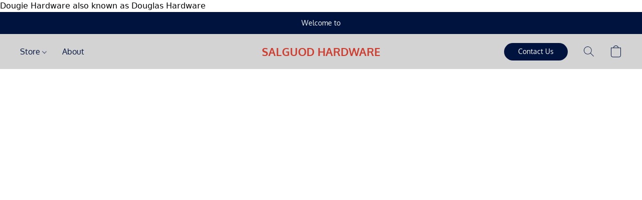

--- FILE ---
content_type: text/css
request_url: https://d34ikvsdm2rlij.cloudfront.net/vuega/static/2026/all/website/assets/OxygenFont-ho7q3u3f.css
body_size: 179
content:
@font-face{font-family:Oxygen;font-style:normal;font-display:swap;font-weight:400;src:url(./oxygen-latin-ext-400-normal-fo6t6etb.woff2) format("woff2"),url(./oxygen-all-400-normal-ddk9ravm.woff) format("woff");unicode-range:U+0100-024F,U+0259,U+1E00-1EFF,U+2020,U+20A0-20AB,U+20AD-20CF,U+2113,U+2C60-2C7F,U+A720-A7FF}@font-face{font-family:Oxygen;font-style:normal;font-display:swap;font-weight:400;src:url(./oxygen-latin-400-normal-b74po819.woff2) format("woff2"),url(./oxygen-all-400-normal-ddk9ravm.woff) format("woff");unicode-range:U+0000-00FF,U+0131,U+0152-0153,U+02BB-02BC,U+02C6,U+02DA,U+02DC,U+2000-206F,U+2074,U+20AC,U+2122,U+2191,U+2193,U+2212,U+2215,U+FEFF,U+FFFD}@font-face{font-family:Oxygen;font-style:normal;font-display:swap;font-weight:700;src:url(./oxygen-latin-ext-700-normal-ir0y91cf.woff2) format("woff2"),url(./oxygen-all-700-normal-g9yegpzi.woff) format("woff");unicode-range:U+0100-024F,U+0259,U+1E00-1EFF,U+2020,U+20A0-20AB,U+20AD-20CF,U+2113,U+2C60-2C7F,U+A720-A7FF}@font-face{font-family:Oxygen;font-style:normal;font-display:swap;font-weight:700;src:url(./oxygen-latin-700-normal-iegd2gdi.woff2) format("woff2"),url(./oxygen-all-700-normal-g9yegpzi.woff) format("woff");unicode-range:U+0000-00FF,U+0131,U+0152-0153,U+02BB-02BC,U+02C6,U+02DA,U+02DC,U+2000-206F,U+2074,U+20AC,U+2122,U+2191,U+2193,U+2212,U+2215,U+FEFF,U+FFFD}
